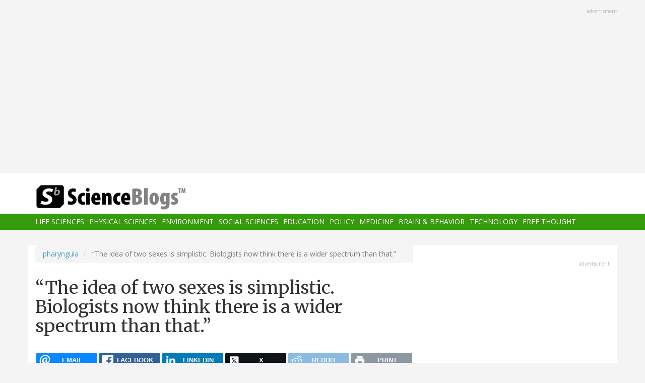

--- FILE ---
content_type: text/html; charset=UTF-8
request_url: https://scienceblogs.com/pharyngula/2015/02/18/the-idea-of-two-sexes-is-simplistic-biologists-now-think-there-is-a-wider-spectrum-than-that
body_size: 18963
content:
<!DOCTYPE html>
<html  lang="en" dir="ltr" prefix="content: http://purl.org/rss/1.0/modules/content/  dc: http://purl.org/dc/terms/  foaf: http://xmlns.com/foaf/0.1/  og: http://ogp.me/ns#  rdfs: http://www.w3.org/2000/01/rdf-schema#  schema: http://schema.org/  sioc: http://rdfs.org/sioc/ns#  sioct: http://rdfs.org/sioc/types#  skos: http://www.w3.org/2004/02/skos/core#  xsd: http://www.w3.org/2001/XMLSchema# ">
  <head>
    <meta charset="utf-8" />
<script async src="https://www.googletagmanager.com/gtag/js?id=UA-163469-3"></script>
<script>window.dataLayer = window.dataLayer || [];function gtag(){dataLayer.push(arguments)};gtag("js", new Date());gtag("set", "developer_id.dMDhkMT", true);gtag("config", "UA-163469-3", {"groups":"default","anonymize_ip":true,"page_placeholder":"PLACEHOLDER_page_path","allow_ad_personalization_signals":false});</script>
<meta name="description" content="That quote is from a good article in Nature on how sex is non-binary -- my only quibble would be with that &quot;now&quot;. You&#039;d have to define &quot;now&quot; as a window of time that encompasses the entirety of my training and work in developmental biology, and I&#039;m getting to be kind of an old guy. Differences in sex development (DSDs) are common knowledge, and rather routine -- and coincidentally, I&#039;m giving an exam on sex chromosome anomalies today." />
<link rel="canonical" href="https://scienceblogs.com/pharyngula/2015/02/18/the-idea-of-two-sexes-is-simplistic-biologists-now-think-there-is-a-wider-spectrum-than-that" />
<meta property="og:description" content="That quote is from a good article in Nature on how sex is non-binary -- my only quibble would be with that &quot;now&quot;. You&#039;d have to define &quot;now&quot; as a window of time that encompasses the entirety of my training and work in developmental biology, and I&#039;m getting to be kind of an old guy. Differences in sex development (DSDs) are common knowledge, and rather routine -- and coincidentally, I&#039;m giving an exam on sex chromosome anomalies today." />
<meta name="twitter:site" content="@ScienceBlogs" />
<meta name="twitter:description" content="That quote is from a good article in Nature on how sex is non-binary -- my only quibble would be with that &quot;now&quot;. You&#039;d have to define &quot;now&quot; as a window of time that encompasses the entirety of my training and work in developmental biology, and I&#039;m getting to be kind of an old guy. Differences in sex development (DSDs) are common knowledge, and rather routine -- and coincidentally, I&#039;m giving an exam on sex chromosome anomalies today." />
<meta name="twitter:creator" content="@ScienceBlogs" />
<meta name="Generator" content="Drupal 10 (https://www.drupal.org)" />
<meta name="MobileOptimized" content="width" />
<meta name="HandheldFriendly" content="true" />
<meta name="viewport" content="width=device-width, initial-scale=1.0" />
<link rel="icon" href="/files/favicon.ico" type="image/vnd.microsoft.icon" />

    <title>“The idea of two sexes is simplistic. Biologists now think there is a wider spectrum than that.” | ScienceBlogs</title>
    <link rel="stylesheet" media="all" href="/files/css/css_yWzKvf4yGF4fWKvS19zfRQ-aMLrGD8irRxFSLEVhl8w.css?delta=0&amp;language=en&amp;theme=sciblogs_bs&amp;include=eJwdxNENgCAMBcCF0I5kWmhITQHDA5XtTbyPi60rpT4v9p1PfkPvgJBVGwHRxFvGIaDsTdg3jOVWc8DC0ELC0HCbPqD_vbQ0XT-D6iEB" />
<link rel="stylesheet" media="all" href="//fonts.googleapis.com/css?family=Merriweather:400,700|Open+Sans:400,400i,700" />
<link rel="stylesheet" media="all" href="//netdna.bootstrapcdn.com/font-awesome/4.7.0/css/font-awesome.css" />
<link rel="stylesheet" media="all" href="/files/css/css_5ozCx6MDxJG6eo7IgcshNCKzsUNZM3aPQZQnk48Y5aY.css?delta=3&amp;language=en&amp;theme=sciblogs_bs&amp;include=eJwdxNENgCAMBcCF0I5kWmhITQHDA5XtTbyPi60rpT4v9p1PfkPvgJBVGwHRxFvGIaDsTdg3jOVWc8DC0ELC0HCbPqD_vbQ0XT-D6iEB" />

    
  </head>
  <body class="node-14038 path-node page-node-type-blog has-glyphicons">
    <a href="#main-content" class="visually-hidden focusable skip-link">
      Skip to main content
    </a>
    
      <div class="dialog-off-canvas-main-canvas" data-off-canvas-main-canvas>
    
      <div class="container">
      <div class="row" role="heading">
        


  <div class="region region-header">
    <section id="block-adsh" class="block block-block-content block-block-contentb68b799b-9bbd-4906-8b35-d80453f6f263 clearfix block-ads">
  <div class="ads-note">Advertisment</div>
    <script async src="//pagead2.googlesyndication.com/pagead/js/adsbygoogle.js"></script>
    <!-- SB Leaderboard Responsive -->
    <ins class="adsbygoogle"
         style="display:block"
         data-ad-client="ca-pub-5976931228913298"
         data-ad-slot="2767117744"
         data-ad-format="auto"></ins>
    <script>
    (adsbygoogle = window.adsbygoogle || []).push({});
    </script> 
</section>


  </div>

      </div>
    </div>
  
          <header class="navbar navbar-default container-fluid" id="navbar" role="banner">
              <div class="container">
            <div class="navbar-header">
        


  <div class="region region-navigation">
          <a class="logo navbar-btn col-sm-4" href="/" title="Home" rel="home">
      <img src="/themes/custom/sciblogs_bs/logo.svg" alt="Home" />
    </a>
      
  </div>

                          <button type="button" class="navbar-toggle" data-toggle="collapse" data-target="#navbar-collapse">
            <span class="sr-only">Toggle navigation</span>
            <span class="icon-bar"></span>
            <span class="icon-bar"></span>
            <span class="icon-bar"></span>
          </button>
              </div>
              </div>
            
                    <div id="navbar-collapse" class="navbar-collapse collapse">
          <div class="container">
            


  <div class="region region-navigation-collapsible">
    <nav role="navigation" aria-labelledby="block-sciblogs-bs-main-menu-menu" id="block-sciblogs-bs-main-menu">
            <h2 class="sr-only" id="block-sciblogs-bs-main-menu-menu">Main navigation</h2>

      
      <ul class="menu menu--main nav navbar-nav">
                      <li class="first">
                                        <a href="/channel/life-sciences" data-drupal-link-system-path="taxonomy/term/37591">Life Sciences</a>
              </li>
                      <li>
                                        <a href="/channel/physical-sciences" data-drupal-link-system-path="taxonomy/term/37592">Physical Sciences</a>
              </li>
                      <li>
                                        <a href="/channel/environment" data-drupal-link-system-path="taxonomy/term/37590">Environment</a>
              </li>
                      <li>
                                        <a href="/channel/social-sciences" data-drupal-link-system-path="taxonomy/term/37593">Social Sciences</a>
              </li>
                      <li>
                                        <a href="/channel/education" data-drupal-link-system-path="taxonomy/term/37594">Education</a>
              </li>
                      <li>
                                        <a href="/channel/policy" data-drupal-link-system-path="taxonomy/term/37595">Policy</a>
              </li>
                      <li>
                                        <a href="/channel/medicine" data-drupal-link-system-path="taxonomy/term/37596">Medicine</a>
              </li>
                      <li>
                                        <a href="/channel/brain-and-behavior" data-drupal-link-system-path="taxonomy/term/37597">Brain &amp; Behavior</a>
              </li>
                      <li>
                                        <a href="/channel/technology" data-drupal-link-system-path="taxonomy/term/37598">Technology</a>
              </li>
                      <li class="last">
                                        <a href="/channel/free-thought" data-drupal-link-system-path="taxonomy/term/37599">Free Thought</a>
              </li>
        </ul>
  

  </nav>

  </div>

          </div>
        </div>
            
    </header>
  



  <div role="main" class="main-container container js-quickedit-main-content">
    <div class="row">

                  <section class="col-md-8">

                
                                      



                          
                          <div class="row">
            
          </div>
        
                          <a id="main-content"></a>
          
  
    


  <div class="region region-content">
        <ol class="breadcrumb">
          <li >
                  <a href="/pharyngula">pharyngula</a>
              </li>
          <li  class="active">
                  “The idea of two sexes is simplistic. Biologists now think there is a wider spectrum than that.”
              </li>
      </ol>

<div data-drupal-messages-fallback class="hidden"></div>
    <h1 class="page-header">
<span>“The idea of two sexes is simplistic. Biologists now think there is a wider spectrum than that.”</span>
</h1>

<section id="block-ridiculouslyresponsivesocialsharebuttons" class="block block-rrssb block-rrssb-block clearfix">
  
    

      <div  class="rrssb rrssb-bs-default">
    <ul class="rrssb-buttons">
          <li class="rrssb-email">
        <a href="mailto:?subject=%E2%80%9CThe%20idea%20of%20two%20sexes%20is%20simplistic.%20Biologists%20now%20think%20there%20is%20a%20wider%20spectrum%20than%20that.%E2%80%9D&amp;body=https%3A%2F%2Fscienceblogs.com%2Fpharyngula%2F2015%2F02%2F18%2Fthe-idea-of-two-sexes-is-simplistic-biologists-now-think-there-is-a-wider-spectrum-than-that" >
          <span class="rrssb-icon"></span>
          <span class="rrssb-text">email</span>
        </a>
      </li>
          <li class="rrssb-facebook">
        <a href="https://www.facebook.com/sharer/sharer.php?u=https%3A%2F%2Fscienceblogs.com%2Fpharyngula%2F2015%2F02%2F18%2Fthe-idea-of-two-sexes-is-simplistic-biologists-now-think-there-is-a-wider-spectrum-than-that" class="popup">
          <span class="rrssb-icon"></span>
          <span class="rrssb-text">facebook</span>
        </a>
      </li>
          <li class="rrssb-linkedin">
        <a href="https://www.linkedin.com/shareArticle?mini=true&amp;url=https%3A%2F%2Fscienceblogs.com%2Fpharyngula%2F2015%2F02%2F18%2Fthe-idea-of-two-sexes-is-simplistic-biologists-now-think-there-is-a-wider-spectrum-than-that&amp;title=%E2%80%9CThe%20idea%20of%20two%20sexes%20is%20simplistic.%20Biologists%20now%20think%20there%20is%20a%20wider%20spectrum%20than%20that.%E2%80%9D" class="popup">
          <span class="rrssb-icon"></span>
          <span class="rrssb-text">linkedin</span>
        </a>
      </li>
          <li class="rrssb-X">
        <a href="https://x.com/intent/tweet?text=%E2%80%9CThe%20idea%20of%20two%20sexes%20is%20simplistic.%20Biologists%20now%20think%20there%20is%20a%20wider%20spectrum%20than%20that.%E2%80%9D&amp;url=https%3A%2F%2Fscienceblogs.com%2Fpharyngula%2F2015%2F02%2F18%2Fthe-idea-of-two-sexes-is-simplistic-biologists-now-think-there-is-a-wider-spectrum-than-that" class="popup">
          <span class="rrssb-icon"></span>
          <span class="rrssb-text">X</span>
        </a>
      </li>
          <li class="rrssb-reddit">
        <a href="https://www.reddit.com/submit?url=https%3A%2F%2Fscienceblogs.com%2Fpharyngula%2F2015%2F02%2F18%2Fthe-idea-of-two-sexes-is-simplistic-biologists-now-think-there-is-a-wider-spectrum-than-that&amp;title=%E2%80%9CThe%20idea%20of%20two%20sexes%20is%20simplistic.%20Biologists%20now%20think%20there%20is%20a%20wider%20spectrum%20than%20that.%E2%80%9D" class="popup">
          <span class="rrssb-icon"></span>
          <span class="rrssb-text">reddit</span>
        </a>
      </li>
          <li class="rrssb-print">
        <a href="javascript:window.print()" >
          <span class="rrssb-icon"></span>
          <span class="rrssb-text">print</span>
        </a>
      </li>
      </ul>
</div>

  </section>

  


<article data-history-node-id="14038" about="/pharyngula/2015/02/18/the-idea-of-two-sexes-is-simplistic-biologists-now-think-there-is-a-wider-spectrum-than-that" class="blog full clearfix">

      <div class="byline">
      <article typeof="schema:Person" about="/pharyngula">
  
            <div class="field field--name-user-picture field--type-image field--label-hidden field--item">  <a href="/pharyngula" hreflang="en"><img loading="lazy" src="/files/styles/thumbnail/public/pictures/4bd91ca8ef8e802b05117094ef7a3f33.png?itok=HqMUcCCE" width="100" height="100" alt="Profile picture for user pharyngula" typeof="foaf:Image" class="img-responsive" />

</a>
</div>
      </article>

      <div class="author m-bot-30">
        By 
<span><a title="View user profile." href="/pharyngula" lang="" about="/pharyngula" typeof="schema:Person" property="schema:name" datatype="">pharyngula</a></span>
 on February 18, 2015.        
      </div>
    </div>
  
  
    

  <div class="content">
    
            <div class="field field--name-body field--type-text-with-summary field--label-hidden field--item"><p class="lead">That quote is from a <a href="http://www.nature.com/news/sex-redefined-1.16943">good article in <i>Nature</i> on how sex is non-binary</a> -- my only quibble would be with that "now". You'd have to define "now" as a window of time that encompasses the entirety of my training and work in developmental biology, and I'm getting to be kind of an old guy. Differences in sex development (DSDs) are common knowledge, and rather routine -- and coincidentally, I'm giving an exam on sex chromosome anomalies today.</p>
<p>The article works through a lot of basic concepts: chimeric sex, genetic vs. cellular vs. organismal sex, and the development of sexual characters. I was so happy that they did not trigger one of my pet peeves, the claim that we all start out as female -- we don't, we start out sexually indifferent.</p>
<blockquote><p>That the two sexes are physically different is obvious, but at the start of life, it is not. Five weeks into development, a human embryo has the potential to form both male and female anatomy. Next to the developing kidneys, two bulges known as the gonadal ridges emerge alongside two pairs of ducts, one of which can form the uterus and Fallopian tubes, and the other the male internal genital plumbing: the epididymes, vas deferentia and seminal vesicles. At six weeks, the gonad switches on the developmental pathway to become an ovary or a testis. If a testis develops, it secretes testosterone, which supports the development of the male ducts. It also makes other hormones that force the presumptive uterus and Fallopian tubes to shrink away. If the gonad becomes an ovary, it makes oestrogen, and the lack of testosterone causes the male plumbing to wither. The sex hormones also dictate the development of the external genitalia, and they come into play once more at puberty, triggering the development of secondary sexual characteristics such as breasts or facial hair.</p>
</blockquote>
<p>That's exactly right.</p>
<p>The major point of the article is something a lot of people deny: that sex is complicated, there's more than two states of human existence, and most importantly, that <em>biology verifies the existence of a continuum of sexual differentiation. Drag this article out next time someone tries to argue that biology supports their simplistic version of a discrete sexual dichotomy.</em></p>
<blockquote><p>Yet if biologists continue to show that sex is a spectrum, then society and state will have to grapple with the consequences, and work out where and how to draw the line. Many transgender and intersex activists dream of a world where a person's sex or gender is irrelevant. Although some governments are moving in this direction, Greenberg is pessimistic about the prospects of realizing this dream — in the United States, at least. “I think to get rid of gender markers altogether or to allow a third, indeterminate marker, is going to be difficult.”
</p>
<p>
So if the law requires that a person is male or female, should that sex be assigned by anatomy, hormones, cells or chromosomes, and what should be done if they clash? “My feeling is that since there is not one biological parameter that takes over every other parameter, at the end of the day, gender identity seems to be the most reasonable parameter,” says Vilain. In other words, if you want to know whether someone is male or female, it may be best just to ask.</p>
</blockquote>
<p>I'll also add that it's not just biology that supports the idea that sex is a spectrum. It's also the case of psychology and sociology -- any science that has to address sex differences.</p>
</div>
      
  <div class="field field--name-field-blog-tags field--type-entity-reference field--label-inline">
    <div class="field--label">Tags</div>
          <div class="field--items">
              <div class="field--item"><a href="/tag/feminism" hreflang="en">feminism</a></div>
          <div class="field--item"><a href="/tag/science" hreflang="en">Science</a></div>
              </div>
      </div>

  <div class="field field--name-field-blog-categories field--type-entity-reference field--label-inline">
    <div class="field--label">Categories</div>
          <div class="field--items">
              <div class="field--item"><a href="/channel/social-sciences" hreflang="en">Social Sciences</a></div>
              </div>
      </div>
<ul class="links inline list-inline"><li class="comment-forbidden"></li></ul>
  </div>
  
  <div class="region region-content-bottom">
    


  <div class="region region-content-bottom">
    



  <div class="views-element-container block block-views block-views-blockelastic-blocks-block-1 clearfix" id="block-sciblogs-bs-views-block-elastic-blocks-block-1">
  
            <h3>More like this</h3>
        
      <div class="form-group"><div class="view view-elastic-blocks view-id-elastic_blocks view-display-id-block_1 js-view-dom-id-716ddf66f475d96bee8637c3ba8ca18b57441f4241940a4ee35b3b02818f5fa7">
  
    
      
  
          </div>
</div>

  </div>

  </div>

  </div>

  <div class="content comments">
    

<section>
  
  


<article data-comment-user-id="0" id="comment-829302" class="js-comment comment-wrapper clearfix">
    <mark class="hidden" data-comment-timestamp="1424267406"></mark>

  <div class="well">
          
      <strong></strong>
      
        
            <div class="field field--name-comment-body field--type-text-long field--label-hidden field--item"><p>Not only do I completely agree with this, but also I think it should be extended to many other aspects of biology. For example even in the classification of species we like a strict "what box are you in" type taxonomy, whereas in reality it exists more as a spectrum.</p>
<p>This should not be surprising given that complex biological systems are... well complex. And complexity often means that the results follow a distribution. Given a large enough sample size you will see evidence of this distribution; but where to draw the line? Better to admit that the line doesn't exist.</p>
</div>
      

<ul class="links inline list-inline"><li class="comment-forbidden"></li></ul>
  </div>
  
  <footer>
    
    <em>By <span lang="" typeof="schema:Person" property="schema:name" datatype="">Sapiensiate (not verified)</span> on 18 Feb 2015 <a href="https://scienceblogs.com/pharyngula/2015/02/18/the-idea-of-two-sexes-is-simplistic-biologists-now-think-there-is-a-wider-spectrum-than-that#comment-829302">#permalink</a></em>
    
    <article typeof="schema:Person" about="/user/0">
  
            <div class="field field--name-user-picture field--type-image field--label-hidden field--item">  <a href="/user/0" hreflang="und"><img loading="lazy" src="/files/styles/thumbnail/public/default_images/icon-user.png?itok=yQw_eG_q" width="100" height="100" alt="User Image" typeof="foaf:Image" class="img-responsive" />

</a>
</div>
      </article>


          </footer>


  
</article>




<article data-comment-user-id="0" id="comment-829303" class="js-comment comment-wrapper clearfix">
    <mark class="hidden" data-comment-timestamp="1424294212"></mark>

  <div class="well">
          
      <strong></strong>
      
        
            <div class="field field--name-comment-body field--type-text-long field--label-hidden field--item"><p>Here I think the parrot fish is instructive, it changes sex during its life from male to female to male. So what is "natural" depends on where you look.  As another example all be it not sex related directly consider the suprise when life was found around hot springs in the deep oceans (tube worms etc) that live of sulphur not sunlight. Biology is more varied than our minds are willing to admint. Let alone what might happen if the remnants of life were to be found on Mars.</p>
</div>
      

<ul class="links inline list-inline"><li class="comment-forbidden"></li></ul>
  </div>
  
  <footer>
    
    <em>By <span lang="" typeof="schema:Person" property="schema:name" datatype="">lyle (not verified)</span> on 18 Feb 2015 <a href="https://scienceblogs.com/pharyngula/2015/02/18/the-idea-of-two-sexes-is-simplistic-biologists-now-think-there-is-a-wider-spectrum-than-that#comment-829303">#permalink</a></em>
    
    <article typeof="schema:Person" about="/user/0">
  
            <div class="field field--name-user-picture field--type-image field--label-hidden field--item">  <a href="/user/0" hreflang="und"><img loading="lazy" src="/files/styles/thumbnail/public/default_images/icon-user.png?itok=yQw_eG_q" width="100" height="100" alt="User Image" typeof="foaf:Image" class="img-responsive" />

</a>
</div>
      </article>


          </footer>


  
</article>




<article data-comment-user-id="0" id="comment-829304" class="js-comment comment-wrapper clearfix">
    <mark class="hidden" data-comment-timestamp="1424303351"></mark>

  <div class="well">
          
      <strong></strong>
      
        
            <div class="field field--name-comment-body field--type-text-long field--label-hidden field--item"><p>Did you just call psychology ans sociology, "sciences"?<br>
lol!</p>
</div>
      

<ul class="links inline list-inline"><li class="comment-forbidden"></li></ul>
  </div>
  
  <footer>
    
    <em>By <span lang="" typeof="schema:Person" property="schema:name" datatype="">Craig Thomas (not verified)</span> on 18 Feb 2015 <a href="https://scienceblogs.com/pharyngula/2015/02/18/the-idea-of-two-sexes-is-simplistic-biologists-now-think-there-is-a-wider-spectrum-than-that#comment-829304">#permalink</a></em>
    
    <article typeof="schema:Person" about="/user/0">
  
            <div class="field field--name-user-picture field--type-image field--label-hidden field--item">  <a href="/user/0" hreflang="und"><img loading="lazy" src="/files/styles/thumbnail/public/default_images/icon-user.png?itok=yQw_eG_q" width="100" height="100" alt="User Image" typeof="foaf:Image" class="img-responsive" />

</a>
</div>
      </article>


          </footer>


  
</article>




<article data-comment-user-id="0" id="comment-829305" class="js-comment comment-wrapper clearfix">
    <mark class="hidden" data-comment-timestamp="1424303501"></mark>

  <div class="well">
          
      <strong></strong>
      
        
            <div class="field field--name-comment-body field--type-text-long field--label-hidden field--item"><p>Lyle, you seem to be having no problem describing the Parrot Fish's sex as it stands at any one moment in time, despite the fact it changes. Why do you think that is?</p>
<p>I think the function of sex is pretty clear to most of us who don't live in the post-modern world.</p>
</div>
      

<ul class="links inline list-inline"><li class="comment-forbidden"></li></ul>
  </div>
  
  <footer>
    
    <em>By <span lang="" typeof="schema:Person" property="schema:name" datatype="">Craig Thomas (not verified)</span> on 18 Feb 2015 <a href="https://scienceblogs.com/pharyngula/2015/02/18/the-idea-of-two-sexes-is-simplistic-biologists-now-think-there-is-a-wider-spectrum-than-that#comment-829305">#permalink</a></em>
    
    <article typeof="schema:Person" about="/user/0">
  
            <div class="field field--name-user-picture field--type-image field--label-hidden field--item">  <a href="/user/0" hreflang="und"><img loading="lazy" src="/files/styles/thumbnail/public/default_images/icon-user.png?itok=yQw_eG_q" width="100" height="100" alt="User Image" typeof="foaf:Image" class="img-responsive" />

</a>
</div>
      </article>


          </footer>


  
</article>




<article data-comment-user-id="0" id="comment-829306" class="js-comment comment-wrapper clearfix">
    <mark class="hidden" data-comment-timestamp="1424306853"></mark>

  <div class="well">
          
      <strong></strong>
      
        
            <div class="field field--name-comment-body field--type-text-long field--label-hidden field--item"><p>While you're up to speed on the issue PZ, many in the medical profession are not, trust me on that.</p>
<p>Especially psychiatrists, whose knowledge of endocrinology and genetics is often scanty, or worse, just plain wrong. God help the Intersex person who falls into the hands of "Christian Counselors", whose intentions may be good, but whose knowledge about the biology is literally from the Dark Ages or before.</p>
<p>The general public still believes that anomalies are "one in a billion", that they can safely be ignored. Men are XY, Women XX, that's all there is to it.</p>
<p>While this article is yet more ammunition to use, frankly, if there isn't enough already, one more round won't help, not when you're fighting tens of thousands of pastors and their flocks in the tens of millions. They know what they know, God said it, they believe it. And vote for legislation accordingly.</p>
<p>Progress is being made in education, and even if it wasn't, we'd still have to try. But there's now something of a backlash, with conservative legislators mandating that such dangerous knowledge no longer be taught, as it "goes against family values".</p>
</div>
      

<ul class="links inline list-inline"><li class="comment-forbidden"></li></ul>
  </div>
  
  <footer>
    
    <em>By <span lang="" typeof="schema:Person" property="schema:name" datatype="">Zoe Brain (not verified)</span> on 18 Feb 2015 <a href="https://scienceblogs.com/pharyngula/2015/02/18/the-idea-of-two-sexes-is-simplistic-biologists-now-think-there-is-a-wider-spectrum-than-that#comment-829306">#permalink</a></em>
    
    <article typeof="schema:Person" about="/user/0">
  
            <div class="field field--name-user-picture field--type-image field--label-hidden field--item">  <a href="/user/0" hreflang="und"><img loading="lazy" src="/files/styles/thumbnail/public/default_images/icon-user.png?itok=yQw_eG_q" width="100" height="100" alt="User Image" typeof="foaf:Image" class="img-responsive" />

</a>
</div>
      </article>


          </footer>


  
</article>




<article data-comment-user-id="0" id="comment-829307" class="js-comment comment-wrapper clearfix">
    <mark class="hidden" data-comment-timestamp="1424313307"></mark>

  <div class="well">
          
      <strong></strong>
      
        
            <div class="field field--name-comment-body field--type-text-long field--label-hidden field--item"><p>How did we evolve two sexes to begin with?</p>
</div>
      

<ul class="links inline list-inline"><li class="comment-forbidden"></li></ul>
  </div>
  
  <footer>
    
    <em>By <span lang="" typeof="schema:Person" property="schema:name" datatype="">See Noevo (not verified)</span> on 18 Feb 2015 <a href="https://scienceblogs.com/pharyngula/2015/02/18/the-idea-of-two-sexes-is-simplistic-biologists-now-think-there-is-a-wider-spectrum-than-that#comment-829307">#permalink</a></em>
    
    <article typeof="schema:Person" about="/user/0">
  
            <div class="field field--name-user-picture field--type-image field--label-hidden field--item">  <a href="/user/0" hreflang="und"><img loading="lazy" src="/files/styles/thumbnail/public/default_images/icon-user.png?itok=yQw_eG_q" width="100" height="100" alt="User Image" typeof="foaf:Image" class="img-responsive" />

</a>
</div>
      </article>


          </footer>


  
</article>




<article data-comment-user-id="0" id="comment-829308" class="js-comment comment-wrapper clearfix">
    <mark class="hidden" data-comment-timestamp="1424316521"></mark>

  <div class="well">
          
      <strong></strong>
      
        
            <div class="field field--name-comment-body field--type-text-long field--label-hidden field--item"><p>A link to the Wikipedia article on Parrotfish:<a href="http://en.wikipedia.org/wiki/Parrotfish">http://en.wikipedia.org/wiki/Parrotfish</a></p>
<p>It describes them as sequential hermaphrodites.<br>
What I learned about them was in the diving speciality Carribean Reef Ecology. (And the various books on the animals and plants of the reef)<br>
Yet another example of the complexity look at this wikipedia article on the various ways sex is determined in different classes of animals and plants x,y w,x and u,v being three common systems of chromosomes.<br>
Interestingly the article points out that the platypus has 10 sex chromosomes but does not use the sry gene of higher mammals.<br>
I think the article makes the point that nature has evolved several systems for determining the sex of an organism.</p>
</div>
      

<ul class="links inline list-inline"><li class="comment-forbidden"></li></ul>
  </div>
  
  <footer>
    
    <em>By <span lang="" typeof="schema:Person" property="schema:name" datatype="">Lyle (not verified)</span> on 18 Feb 2015 <a href="https://scienceblogs.com/pharyngula/2015/02/18/the-idea-of-two-sexes-is-simplistic-biologists-now-think-there-is-a-wider-spectrum-than-that#comment-829308">#permalink</a></em>
    
    <article typeof="schema:Person" about="/user/0">
  
            <div class="field field--name-user-picture field--type-image field--label-hidden field--item">  <a href="/user/0" hreflang="und"><img loading="lazy" src="/files/styles/thumbnail/public/default_images/icon-user.png?itok=yQw_eG_q" width="100" height="100" alt="User Image" typeof="foaf:Image" class="img-responsive" />

</a>
</div>
      </article>


          </footer>


  
</article>




<article data-comment-user-id="0" id="comment-829309" class="js-comment comment-wrapper clearfix">
    <mark class="hidden" data-comment-timestamp="1424316810"></mark>

  <div class="well">
          
      <strong></strong>
      
        
            <div class="field field--name-comment-body field--type-text-long field--label-hidden field--item"><p>Re #6<br>
It has long been known that xxy xyy and variations with more sex chromosomes exist in humans (generally not being advantageous to having descendents). Mental retardation is common in the less usual sex chromosomal states for example.<br>
Re #7<br>
It turns out some single celled animals will fuse and exchange genetic material, to get the benefit of different genes, which is likley where sex as part of reproduction came from originally.<br>
Let alone talk about reproduction in plants which I don't fully understand but flowering plants do have 2 different stages in their life cycle (as do lower plant)</p>
</div>
      

<ul class="links inline list-inline"><li class="comment-forbidden"></li></ul>
  </div>
  
  <footer>
    
    <em>By <span lang="" typeof="schema:Person" property="schema:name" datatype="">Lyle (not verified)</span> on 18 Feb 2015 <a href="https://scienceblogs.com/pharyngula/2015/02/18/the-idea-of-two-sexes-is-simplistic-biologists-now-think-there-is-a-wider-spectrum-than-that#comment-829309">#permalink</a></em>
    
    <article typeof="schema:Person" about="/user/0">
  
            <div class="field field--name-user-picture field--type-image field--label-hidden field--item">  <a href="/user/0" hreflang="und"><img loading="lazy" src="/files/styles/thumbnail/public/default_images/icon-user.png?itok=yQw_eG_q" width="100" height="100" alt="User Image" typeof="foaf:Image" class="img-responsive" />

</a>
</div>
      </article>


          </footer>


  
</article>




<article data-comment-user-id="0" id="comment-829310" class="js-comment comment-wrapper clearfix">
    <mark class="hidden" data-comment-timestamp="1424329696"></mark>

  <div class="well">
          
      <strong></strong>
      
        
            <div class="field field--name-comment-body field--type-text-long field--label-hidden field--item"><p>To Lyle #9:</p>
<p>"It turns out some single celled animals will fuse and exchange genetic material, to get the benefit of different genes, which is likley where sex as part of reproduction came from originally."</p>
<p>If the "goal" was genetic exchange and it was being accomplished absent gender and sex, then why (and how) did gender and sex evolve, and stick around for billions of years?</p>
</div>
      

<ul class="links inline list-inline"><li class="comment-forbidden"></li></ul>
  </div>
  
  <footer>
    
    <em>By <span lang="" typeof="schema:Person" property="schema:name" datatype="">See Noevo (not verified)</span> on 19 Feb 2015 <a href="https://scienceblogs.com/pharyngula/2015/02/18/the-idea-of-two-sexes-is-simplistic-biologists-now-think-there-is-a-wider-spectrum-than-that#comment-829310">#permalink</a></em>
    
    <article typeof="schema:Person" about="/user/0">
  
            <div class="field field--name-user-picture field--type-image field--label-hidden field--item">  <a href="/user/0" hreflang="und"><img loading="lazy" src="/files/styles/thumbnail/public/default_images/icon-user.png?itok=yQw_eG_q" width="100" height="100" alt="User Image" typeof="foaf:Image" class="img-responsive" />

</a>
</div>
      </article>


          </footer>


  
</article>




<article data-comment-user-id="0" id="comment-829311" class="js-comment comment-wrapper clearfix">
    <mark class="hidden" data-comment-timestamp="1424350332"></mark>

  <div class="well">
          
      <strong></strong>
      
        
            <div class="field field--name-comment-body field--type-text-long field--label-hidden field--item"><p>I think this whole thread is politically correct bullshit: it's like saying that there is no real distinction between fish and bird because there are some flying fish. Nobody would get that idea because even with some flying fish the concept is still very useful, natural and has high predictive power, most likely because it captures differences in the underlying biology that matter.</p>
<p>Regarding Sex:</p>
<p>1. Sex is extremely binary in its genetic base. XY is clearly different from XX, DNA being a discrete (almost binary) thing. Thus even most inter-sex persons are biologically clearly male or female (according to their chromosomes). And this matters, because it determines with whom they can (potentially) procreate. There is not much more important in our lives.</p>
<p>2. Chimera and chromosome disorders with intersex condition are very rare exceptions. Most of these people -btw- have much graver problems then sliding sex scales, e.g. dying before even sexual-maturity. These exceptions certainly do not reduce the viability of the concept of sex.</p>
<p>3. Of course there is a point were the typical development between sexes departs, sometimes more sometimes less. So what?  You still can't conceive children with your own (chromosomal) sex no matter how.</p>
<p>4. It's true that live most likely started out uni-sexual and many bacteria etc still are. Binary sexual differentiation developed because (so to speak) it allows the species to extract more information from the evolutionary environment, thus being more adoptable than without (because of genetic recombination). Furthermore sexual dimorphism enable specialization, thus better total work efficiency. So intersex people are most likely biologically less attractive than normal people, nothing to do with society.</p>
<p>5. There is either one sex or two sexes, not more. Why? Because the two sexes represent the two possible types of mating strategies: quantitative (male) vs qualitative (female), or spreading vs choosing/nurturing. There is simply is no third alternative.</p>
<p>Danny</p>
</div>
      

<ul class="links inline list-inline"><li class="comment-forbidden"></li></ul>
  </div>
  
  <footer>
    
    <em>By <span lang="" typeof="schema:Person" property="schema:name" datatype="">Lucid (not verified)</span> on 19 Feb 2015 <a href="https://scienceblogs.com/pharyngula/2015/02/18/the-idea-of-two-sexes-is-simplistic-biologists-now-think-there-is-a-wider-spectrum-than-that#comment-829311">#permalink</a></em>
    
    <article typeof="schema:Person" about="/user/0">
  
            <div class="field field--name-user-picture field--type-image field--label-hidden field--item">  <a href="/user/0" hreflang="und"><img loading="lazy" src="/files/styles/thumbnail/public/default_images/icon-user.png?itok=yQw_eG_q" width="100" height="100" alt="User Image" typeof="foaf:Image" class="img-responsive" />

</a>
</div>
      </article>


          </footer>


  
</article>




<article data-comment-user-id="0" id="comment-829312" class="js-comment comment-wrapper clearfix">
    <mark class="hidden" data-comment-timestamp="1424356646"></mark>

  <div class="well">
          
      <strong></strong>
      
        
            <div class="field field--name-comment-body field--type-text-long field--label-hidden field--item"><p>Lucid,</p>
<p>Point five is reactionary biotruth nonsense, adds nothing and degrades the entire discussion. I can't imagine why you included it.</p>
</div>
      

<ul class="links inline list-inline"><li class="comment-forbidden"></li></ul>
  </div>
  
  <footer>
    
    <em>By <span lang="" typeof="schema:Person" property="schema:name" datatype="">John (not verified)</span> on 19 Feb 2015 <a href="https://scienceblogs.com/pharyngula/2015/02/18/the-idea-of-two-sexes-is-simplistic-biologists-now-think-there-is-a-wider-spectrum-than-that#comment-829312">#permalink</a></em>
    
    <article typeof="schema:Person" about="/user/0">
  
            <div class="field field--name-user-picture field--type-image field--label-hidden field--item">  <a href="/user/0" hreflang="und"><img loading="lazy" src="/files/styles/thumbnail/public/default_images/icon-user.png?itok=yQw_eG_q" width="100" height="100" alt="User Image" typeof="foaf:Image" class="img-responsive" />

</a>
</div>
      </article>


          </footer>


  
</article>




<article data-comment-user-id="0" id="comment-829313" class="js-comment comment-wrapper clearfix">
    <mark class="hidden" data-comment-timestamp="1424364918"></mark>

  <div class="well">
          
      <strong></strong>
      
        
            <div class="field field--name-comment-body field--type-text-long field--label-hidden field--item"><p>Why do sexes exist? </p>
<p>Probabilities and mutation.  Sexes allow organisms to flush fatal mutations out of the gene pool.  Sexual reproduction allows organisms to faithfully pass on much larger amounts of genetic information to the next generation.  Those organisms can grow with more complex genetic instructions than non-sexual ones.</p>
<p>Here's how it works (simplified):<br>
Over time, each bit of genetic information (the nucleobases GATC) may get mutated into something fatal , call it a mutation rate m.  The more genetic information  (n) there is, the more likely a fatal mutation occurs: p = 1 - (1- m)^n.</p>
<p>Suppose two sexual organisms reproduce, where each has developed a single fatal mutation.  Because they are sexual, they will pass on the broken gene to 1/2 of their offspring.</p>
<p>So, 1/4 of their offspring will have no fatal mutations, 1/2 will have 1, and 1/4 will have 2 fatal mutations. </p>
<p>Sexual reproduction allows more elaborate genetically coded organisms to reproduce without dying out to mutations.  That's why it exists.</p>
</div>
      

<ul class="links inline list-inline"><li class="comment-forbidden"></li></ul>
  </div>
  
  <footer>
    
    <em>By <span lang="" typeof="schema:Person" property="schema:name" datatype="">Daulnay (not verified)</span> on 19 Feb 2015 <a href="https://scienceblogs.com/pharyngula/2015/02/18/the-idea-of-two-sexes-is-simplistic-biologists-now-think-there-is-a-wider-spectrum-than-that#comment-829313">#permalink</a></em>
    
    <article typeof="schema:Person" about="/user/0">
  
            <div class="field field--name-user-picture field--type-image field--label-hidden field--item">  <a href="/user/0" hreflang="und"><img loading="lazy" src="/files/styles/thumbnail/public/default_images/icon-user.png?itok=yQw_eG_q" width="100" height="100" alt="User Image" typeof="foaf:Image" class="img-responsive" />

</a>
</div>
      </article>


          </footer>


  
</article>




<article data-comment-user-id="0" id="comment-829314" class="js-comment comment-wrapper clearfix">
    <mark class="hidden" data-comment-timestamp="1424367116"></mark>

  <div class="well">
          
      <strong></strong>
      
        
            <div class="field field--name-comment-body field--type-text-long field--label-hidden field--item"><p>John,</p>
<p>I agree that point 5 is the least defensible one and probably more in the domain of philosophy.</p>
<p>But imho it's a very interesting theory for explaining why there are only two sexes and the only one really convincing. </p>
<p>All sexual species show that quantitative/qualitative distinction in their mating strategies and it's also hardly avoidable because the sex which gets pregnant has vastly higher costs and risks and thus needs to be much more careful. In humans pregnancy can easily be deadly without a supporting male and without advanced medicine (and effective safe medicine is a very recent invention in evolutionary terms so it couldn't shape our behavior much yet).</p>
<p>If you agree that this difference exists, what other third mating strategy could there be besides  quality and quantity?<br>
It can't be a mixture for game theoretic / competition-related reasons.</p>
<p>There are dozens other thinkable reasons why no third sex develops, e.g. because it would be even more trouble to get 3 persons in bed together than two. Conception difficulty probably rises exponentially with the number of sexes ( O(n!) ), but it's still only a 'gradualistic' argument, the cost might be worth the gain in some evolutionary situations. Still.. there is no known species with 3 sexes.</p>
</div>
      

<ul class="links inline list-inline"><li class="comment-forbidden"></li></ul>
  </div>
  
  <footer>
    
    <em>By <span lang="" typeof="schema:Person" property="schema:name" datatype="">Lucid (not verified)</span> on 19 Feb 2015 <a href="https://scienceblogs.com/pharyngula/2015/02/18/the-idea-of-two-sexes-is-simplistic-biologists-now-think-there-is-a-wider-spectrum-than-that#comment-829314">#permalink</a></em>
    
    <article typeof="schema:Person" about="/user/0">
  
            <div class="field field--name-user-picture field--type-image field--label-hidden field--item">  <a href="/user/0" hreflang="und"><img loading="lazy" src="/files/styles/thumbnail/public/default_images/icon-user.png?itok=yQw_eG_q" width="100" height="100" alt="User Image" typeof="foaf:Image" class="img-responsive" />

</a>
</div>
      </article>


          </footer>


  
</article>




<article data-comment-user-id="0" id="comment-829315" class="js-comment comment-wrapper clearfix">
    <mark class="hidden" data-comment-timestamp="1424368281"></mark>

  <div class="well">
          
      <strong></strong>
      
        
            <div class="field field--name-comment-body field--type-text-long field--label-hidden field--item"><p>Oh, and the social thing:</p>
<p>1. our modern world has changed almost nothing with regards to basic mating strategies. Before industrial cloning there is not a chance this changes because the biological incentives are just to strong.</p>
<p>2. Also, changing it forcefully is like putting wild animals in small cages. Its not natural and thus incompatible with the human condition. In human history societies who tried it killed themselves.<br>
Actually since the dawn of feminism movement psychologist measure progressively lower happiness in women who live in nontraditional partnerships. In our christian past women used to be the happier sex, now it's men.<br>
And the differences got even bigger when females entered the workforce en masse. The trend continues. And europe - even more socialist and 'modern' than the US - will cease to exists due to unborn children in the near future.</p>
</div>
      

<ul class="links inline list-inline"><li class="comment-forbidden"></li></ul>
  </div>
  
  <footer>
    
    <em>By <span lang="" typeof="schema:Person" property="schema:name" datatype="">Lucid (not verified)</span> on 19 Feb 2015 <a href="https://scienceblogs.com/pharyngula/2015/02/18/the-idea-of-two-sexes-is-simplistic-biologists-now-think-there-is-a-wider-spectrum-than-that#comment-829315">#permalink</a></em>
    
    <article typeof="schema:Person" about="/user/0">
  
            <div class="field field--name-user-picture field--type-image field--label-hidden field--item">  <a href="/user/0" hreflang="und"><img loading="lazy" src="/files/styles/thumbnail/public/default_images/icon-user.png?itok=yQw_eG_q" width="100" height="100" alt="User Image" typeof="foaf:Image" class="img-responsive" />

</a>
</div>
      </article>


          </footer>


  
</article>




<article data-comment-user-id="0" id="comment-829316" class="js-comment comment-wrapper clearfix">
    <mark class="hidden" data-comment-timestamp="1424380382"></mark>

  <div class="well">
          
      <strong></strong>
      
        
            <div class="field field--name-comment-body field--type-text-long field--label-hidden field--item"><p>To Lucid #11:</p>
<p>“Binary sexual differentiation developed because (so to speak) it allows the species to extract more information from the evolutionary environment…”</p>
<p>In other words, sex and gender accidentally/randomly appeared, along with the attraction between the two, were found advantageous, and so carried on.</p>
<p>But HOW did the sex and gender evolve?</p>
<p>“There is either one sex or two sexes, not more. Why? Because the two sexes represent the two possible types of mating strategies: quantitative (male) vs qualitative (female), or spreading vs choosing/nurturing. There is simply is no third alternative.”</p>
<p>Why not three or more genders, allowing three or more times the extraction of more information from the evolutionary environment, thus becoming more adaptable?</p>
</div>
      

<ul class="links inline list-inline"><li class="comment-forbidden"></li></ul>
  </div>
  
  <footer>
    
    <em>By <span lang="" typeof="schema:Person" property="schema:name" datatype="">See Noevo (not verified)</span> on 19 Feb 2015 <a href="https://scienceblogs.com/pharyngula/2015/02/18/the-idea-of-two-sexes-is-simplistic-biologists-now-think-there-is-a-wider-spectrum-than-that#comment-829316">#permalink</a></em>
    
    <article typeof="schema:Person" about="/user/0">
  
            <div class="field field--name-user-picture field--type-image field--label-hidden field--item">  <a href="/user/0" hreflang="und"><img loading="lazy" src="/files/styles/thumbnail/public/default_images/icon-user.png?itok=yQw_eG_q" width="100" height="100" alt="User Image" typeof="foaf:Image" class="img-responsive" />

</a>
</div>
      </article>


          </footer>


  
</article>




<article data-comment-user-id="0" id="comment-829317" class="js-comment comment-wrapper clearfix">
    <mark class="hidden" data-comment-timestamp="1424381551"></mark>

  <div class="well">
          
      <strong></strong>
      
        
            <div class="field field--name-comment-body field--type-text-long field--label-hidden field--item"><p>To Daulnay #13:</p>
<p>With all the fatal mutations being passed on (and, I’ve read, accumulating over generations), it’s a wonder anything is alive after billions of years of this.</p>
</div>
      

<ul class="links inline list-inline"><li class="comment-forbidden"></li></ul>
  </div>
  
  <footer>
    
    <em>By <span lang="" typeof="schema:Person" property="schema:name" datatype="">See Noevo (not verified)</span> on 19 Feb 2015 <a href="https://scienceblogs.com/pharyngula/2015/02/18/the-idea-of-two-sexes-is-simplistic-biologists-now-think-there-is-a-wider-spectrum-than-that#comment-829317">#permalink</a></em>
    
    <article typeof="schema:Person" about="/user/0">
  
            <div class="field field--name-user-picture field--type-image field--label-hidden field--item">  <a href="/user/0" hreflang="und"><img loading="lazy" src="/files/styles/thumbnail/public/default_images/icon-user.png?itok=yQw_eG_q" width="100" height="100" alt="User Image" typeof="foaf:Image" class="img-responsive" />

</a>
</div>
      </article>


          </footer>


  
</article>




<article data-comment-user-id="0" id="comment-829318" class="js-comment comment-wrapper clearfix">
    <mark class="hidden" data-comment-timestamp="1424382012"></mark>

  <div class="well">
          
      <strong></strong>
      
        
            <div class="field field--name-comment-body field--type-text-long field--label-hidden field--item"><p>To Lucid #14:</p>
<p>“There are dozens other thinkable reasons why no third sex develops, e.g. because it would be even more trouble to get 3 persons in bed together than two.”</p>
<p>But it was noted earlier, I think, that single-celled, asexual organisms can fuse and exchange genetic material. No need to get even two in bed, because you have do-it-yourself “sex.” One “gender” sounds a lot less problematic, evolutionarily-speaking. Why would evolution make problems for itself, “problems” that haven’t gone away for billions of years?</p>
</div>
      

<ul class="links inline list-inline"><li class="comment-forbidden"></li></ul>
  </div>
  
  <footer>
    
    <em>By <span lang="" typeof="schema:Person" property="schema:name" datatype="">See Noevo (not verified)</span> on 19 Feb 2015 <a href="https://scienceblogs.com/pharyngula/2015/02/18/the-idea-of-two-sexes-is-simplistic-biologists-now-think-there-is-a-wider-spectrum-than-that#comment-829318">#permalink</a></em>
    
    <article typeof="schema:Person" about="/user/0">
  
            <div class="field field--name-user-picture field--type-image field--label-hidden field--item">  <a href="/user/0" hreflang="und"><img loading="lazy" src="/files/styles/thumbnail/public/default_images/icon-user.png?itok=yQw_eG_q" width="100" height="100" alt="User Image" typeof="foaf:Image" class="img-responsive" />

</a>
</div>
      </article>


          </footer>


  
</article>




<article data-comment-user-id="0" id="comment-829319" class="js-comment comment-wrapper clearfix">
    <mark class="hidden" data-comment-timestamp="1424389594"></mark>

  <div class="well">
          
      <strong></strong>
      
        
            <div class="field field--name-comment-body field--type-text-long field--label-hidden field--item"><p>"But it was noted earlier, I think, that single-celled, asexual organisms can fuse and exchange genetic material."</p>
<p>Yes, the world of unicellular live seems rather strange from our view. But as far as I know most replication of bacteria and archea is sex-less and solitary. The cell just divides itself into two cells and both contain the same genome except for some mutation. Fidelity of replication is rather low, so there are many errors (=mutations); and this may indeed be a neccessary consequence of not having sex (i.e. recombination), because they still need a way to adapt to a changing environment.  Most mutations are harmful but for an unicellular species as a whole they are essential to survive, because the few cells with good mutations are better adapted to the changed environment and so their offspring form the majority of the population a few generations later. Without mutations the whole species wouldn't survive against the also steadily adapting immune system of their hosts or newly used antibiotics.<br>
Sex, i.e. recombination = mixing of the genome of two individuals, on the other hand is usually not that harmful, It creates more viable variation per harmful error so to speak. So humans can evolve mostly by mixing their genes (and these are already working gene variants, at least they got each partners into puberty). Mixing functional variants seems to be better than making random changes. Still, recombination is quite like cut and paste and if the cut happens during a critical part also damage occurs (but of course also the potential of adaption). But due to having two parents humans have two copies of each gene and if one is damaged often the second copy is enough to survive.<br>
A cell has only one parent and one copy per gene, so there is neither mixing nor a backup copy. However there are indeed some other ways of gene exchange for unicellulars. There are viruses that pray on bacteria to inject their own genome into them (using a kind of penis even). If successfull the victim will produce new viruses instead of its own offspring. If the cell has defenses against the virus it might survive and even gain a few new resistance genes from the virus. Also some bacteria exchange genes using plasmids, small packets of RNA, which might carry resistance genes. Of course this has dangers, the RNA could be harmful. Actually the function of cells hulls (and thus the design of the cell) is probably to keep foreign RNA out and their own in. Also RNA might not get integrated into their genome, so the next generation does not participate. I guess these ways of so called 'vertical gene transmission' have a much smaller effect than recombination has in e.g. humans. Even if it is as effective, this would not be feasible for multicellular live like we are, because it would only affect single cells and out immune system would usually kill the changed cells. Every single cell in our bodies sharing the same genome enables the cooperation between them. The only way to change all of them is during conception, when there is only a single cell. </p>
<p>Also note that bacteria etc don't have sexes; concerning vertical gene transmission they are rather like equals in a peer2peer network. So this does not help in finding a third gender.<br>
 Getting these plasmids into each other might well be more difficult than getting a girl into bed. </p>
<p>Comparing our live with unicellular live might produce some interesting ideas, but in the end we are not cells but mega-colonies of cells and so reproduction is a wholly different problem for us and of a much larger scale. </p>
<p>Sex evolved by chance in the same sense as the whole evolution is a product of chance. That said, there are some good theories how splitting into sexes in a series of small steps, each beneficial, is possible for cells. It most likely starts with very small sex differences,that get larger with time as long as there is some benefit in stronger specialization. This explains the different roles in society and child rearing of men and women; they are optimized for different parts. And thats obviously much more efficient than if each partner would have the same talents. Imagine a pregnant women having to take part in hunting mammoths, etc.</p>
<p>On the other hand there is a maximum possible distance between both sexes, because they still need to have largely compatible genomes to successfully breed. Together these boundaries define what kinds of successful relationships are possible between current men and women. Violation of such boundaries by politicians, state actors and anti-natural education will be harmful to either one or both sexes, at least until evolution evolves us some new adaptions. Unfortunately human adaptions evolve in timescales of thousands to millions of years.</p>
</div>
      

<ul class="links inline list-inline"><li class="comment-forbidden"></li></ul>
  </div>
  
  <footer>
    
    <em>By <span lang="" typeof="schema:Person" property="schema:name" datatype="">Lucid (not verified)</span> on 19 Feb 2015 <a href="https://scienceblogs.com/pharyngula/2015/02/18/the-idea-of-two-sexes-is-simplistic-biologists-now-think-there-is-a-wider-spectrum-than-that#comment-829319">#permalink</a></em>
    
    <article typeof="schema:Person" about="/user/0">
  
            <div class="field field--name-user-picture field--type-image field--label-hidden field--item">  <a href="/user/0" hreflang="und"><img loading="lazy" src="/files/styles/thumbnail/public/default_images/icon-user.png?itok=yQw_eG_q" width="100" height="100" alt="User Image" typeof="foaf:Image" class="img-responsive" />

</a>
</div>
      </article>


          </footer>


  
</article>




<article data-comment-user-id="0" id="comment-829320" class="js-comment comment-wrapper clearfix">
    <mark class="hidden" data-comment-timestamp="1424391477"></mark>

  <div class="well">
          
      <strong></strong>
      
        
            <div class="field field--name-comment-body field--type-text-long field--label-hidden field--item"><p>I don't quite agree: harmful mutations can only accumulate to a certain degree, because their carriers would either die early or otherwise be unable to procreate. </p>
<p>If it doesn't affect the number of offsprings the mutations are - by definition - not harmful. Evolutionary fitness is the expected total number of offspring. If it does affect this number negatively the mutations end up in a evolutionary dead end sooner or later. </p>
<p>Consider innovations like social security: many fear fitness reductions because the state prevents natural selection from happening. But this is not really true. Fitness in the above sense is not harmed at all. However the state intervention modifies the evolutionary environment in the sense that today other abilities are necessary for procreation than in the past. Being stupid or lazy may be fitness enhancing trait now. These new virtues might seem foreign to us because we are used to something else; but evolution will gladly optimize everything that increases the number of children - as long as the environment sustains.</p>
</div>
      

<ul class="links inline list-inline"><li class="comment-forbidden"></li></ul>
  </div>
  
  <footer>
    
    <em>By <span lang="" typeof="schema:Person" property="schema:name" datatype="">Lucid (not verified)</span> on 19 Feb 2015 <a href="https://scienceblogs.com/pharyngula/2015/02/18/the-idea-of-two-sexes-is-simplistic-biologists-now-think-there-is-a-wider-spectrum-than-that#comment-829320">#permalink</a></em>
    
    <article typeof="schema:Person" about="/user/0">
  
            <div class="field field--name-user-picture field--type-image field--label-hidden field--item">  <a href="/user/0" hreflang="und"><img loading="lazy" src="/files/styles/thumbnail/public/default_images/icon-user.png?itok=yQw_eG_q" width="100" height="100" alt="User Image" typeof="foaf:Image" class="img-responsive" />

</a>
</div>
      </article>


          </footer>


  
</article>




<article data-comment-user-id="0" id="comment-829321" class="js-comment comment-wrapper clearfix">
    <mark class="hidden" data-comment-timestamp="1424393844"></mark>

  <div class="well">
          
      <strong></strong>
      
        
            <div class="field field--name-comment-body field--type-text-long field--label-hidden field--item"><p>To Lucid  #20:</p>
<p>If you’re in anyway implying that Social Security was a harmful mutation to begin with, I think I would agree.</p>
</div>
      

<ul class="links inline list-inline"><li class="comment-forbidden"></li></ul>
  </div>
  
  <footer>
    
    <em>By <span lang="" typeof="schema:Person" property="schema:name" datatype="">See Noevo (not verified)</span> on 19 Feb 2015 <a href="https://scienceblogs.com/pharyngula/2015/02/18/the-idea-of-two-sexes-is-simplistic-biologists-now-think-there-is-a-wider-spectrum-than-that#comment-829321">#permalink</a></em>
    
    <article typeof="schema:Person" about="/user/0">
  
            <div class="field field--name-user-picture field--type-image field--label-hidden field--item">  <a href="/user/0" hreflang="und"><img loading="lazy" src="/files/styles/thumbnail/public/default_images/icon-user.png?itok=yQw_eG_q" width="100" height="100" alt="User Image" typeof="foaf:Image" class="img-responsive" />

</a>
</div>
      </article>


          </footer>


  
</article>




<article data-comment-user-id="0" id="comment-829322" class="js-comment comment-wrapper clearfix">
    <mark class="hidden" data-comment-timestamp="1424461321"></mark>

  <div class="well">
          
      <strong></strong>
      
        
            <div class="field field--name-comment-body field--type-text-long field--label-hidden field--item"><p>To #15, 20.<br>
 You're associating Social Security with promoting laziness or stupidity? .. and women's subservience with happiness?<br>
What a delightful character you are.<br>
 Oh, wait, you mentioned 'christian'.  That explains it.</p>
</div>
      

<ul class="links inline list-inline"><li class="comment-forbidden"></li></ul>
  </div>
  
  <footer>
    
    <em>By <span lang="" typeof="schema:Person" property="schema:name" datatype="">geronimo (not verified)</span> on 20 Feb 2015 <a href="https://scienceblogs.com/pharyngula/2015/02/18/the-idea-of-two-sexes-is-simplistic-biologists-now-think-there-is-a-wider-spectrum-than-that#comment-829322">#permalink</a></em>
    
    <article typeof="schema:Person" about="/user/0">
  
            <div class="field field--name-user-picture field--type-image field--label-hidden field--item">  <a href="/user/0" hreflang="und"><img loading="lazy" src="/files/styles/thumbnail/public/default_images/icon-user.png?itok=yQw_eG_q" width="100" height="100" alt="User Image" typeof="foaf:Image" class="img-responsive" />

</a>
</div>
      </article>


          </footer>


  
</article>




<article data-comment-user-id="0" id="comment-829323" class="js-comment comment-wrapper clearfix">
    <mark class="hidden" data-comment-timestamp="1424965235"></mark>

  <div class="well">
          
      <strong></strong>
      
        
            <div class="field field--name-comment-body field--type-text-long field--label-hidden field--item"><p>I was completely blown away when I found out about ring species. Herring gulls and less black backed gulls in the UK are two ends of a polar circumverence ring species. Awesome</p>
</div>
      

<ul class="links inline list-inline"><li class="comment-forbidden"></li></ul>
  </div>
  
  <footer>
    
    <em>By <span lang="" typeof="schema:Person" property="schema:name" datatype="">tlsmith (not verified)</span> on 26 Feb 2015 <a href="https://scienceblogs.com/pharyngula/2015/02/18/the-idea-of-two-sexes-is-simplistic-biologists-now-think-there-is-a-wider-spectrum-than-that#comment-829323">#permalink</a></em>
    
    <article typeof="schema:Person" about="/user/0">
  
            <div class="field field--name-user-picture field--type-image field--label-hidden field--item">  <a href="/user/0" hreflang="und"><img loading="lazy" src="/files/styles/thumbnail/public/default_images/icon-user.png?itok=yQw_eG_q" width="100" height="100" alt="User Image" typeof="foaf:Image" class="img-responsive" />

</a>
</div>
      </article>


          </footer>


  
</article>




<article data-comment-user-id="0" id="comment-829324" class="js-comment comment-wrapper clearfix">
    <mark class="hidden" data-comment-timestamp="1425021435"></mark>

  <div class="well">
          
      <strong></strong>
      
        
            <div class="field field--name-comment-body field--type-text-long field--label-hidden field--item"><p>&gt;&gt; Drag this article out next time someone tries to argue that biology supports their simplistic version of a discrete sexual dichotomy.</p>
<p>Sure. The problem is that the kind of people with limited capacity for complex ideas are the kind of people who reject science. You got a Bible verse we could whip out for them? ;-)</p>
</div>
      

<ul class="links inline list-inline"><li class="comment-forbidden"></li></ul>
  </div>
  
  <footer>
    
    <em>By <span lang="" typeof="schema:Person" property="schema:name" datatype="">C (not verified)</span> on 27 Feb 2015 <a href="https://scienceblogs.com/pharyngula/2015/02/18/the-idea-of-two-sexes-is-simplistic-biologists-now-think-there-is-a-wider-spectrum-than-that#comment-829324">#permalink</a></em>
    
    <article typeof="schema:Person" about="/user/0">
  
            <div class="field field--name-user-picture field--type-image field--label-hidden field--item">  <a href="/user/0" hreflang="und"><img loading="lazy" src="/files/styles/thumbnail/public/default_images/icon-user.png?itok=yQw_eG_q" width="100" height="100" alt="User Image" typeof="foaf:Image" class="img-responsive" />

</a>
</div>
      </article>


          </footer>


  
</article>



  
</section>

    
    
  </div>
  
</article>

  </div>

                
                        
      </section>
        
            
                              <aside class="col-sm-12 col-md-4" role="complementary">
            


  <div class="region region-sidebar-second">
    <section id="block-adss" class="block block-block-content block-block-content95779ed9-5acb-492b-bb1d-e520ee821ff4 clearfix block-ads">
  <div class="ads-note">Advertisment</div>
    <script async src="//pagead2.googlesyndication.com/pagead/js/adsbygoogle.js"></script>
    <!-- SB Leaderboard Responsive -->
    <ins class="adsbygoogle"
         style="display:block"
         data-ad-client="ca-pub-5976931228913298"
         data-ad-slot="2767117744"
         data-ad-format="auto"></ins>
    <script>
    (adsbygoogle = window.adsbygoogle || []).push({});
    </script>
</section>

<section id="block-donatesmall" class="block block-block-content block-block-content8cd9c878-a7e9-47e1-adad-7406d201e61e clearfix">
  
      <h3 class="block-title">Donate</h3>
    

      
            <div class="field field--name-body field--type-text-with-summary field--label-hidden field--item"><p>ScienceBlogs is where scientists communicate directly with the public. We are part of Science 2.0,&nbsp;a science education nonprofit operating under Section 501(c)(3) of the Internal Revenue Code. Please make a tax-deductible donation if you value independent science communication, collaboration, participation, and open access.</p>
<p></p><center>
<form action="https://www.paypal.com/cgi-bin/webscr" method="post" target="_top">
<input name="cmd" type="hidden" value="_s-xclick">
<input name="hosted_button_id" type="hidden" value="2JQKSYYR3J7WY">
<input alt="Donate with PayPal button" border="0" name="submit" src="https://www.paypalobjects.com/en_US/i/btn/btn_donateCC_LG.gif" title="PayPal - The safer, easier way to pay online!" type="image"> <img alt border="0" data-entity-type data-entity-uuid height="1" src="https://www.paypal.com/en_US/i/scr/pixel.gif" width="1" loading="lazy"></form>
<p></p></center>
<p>You can also shop using Amazon Smile and though you pay nothing more we get a tiny something.</p>
<p></p><center><a href="https://smile.amazon.com/ch/82-4959054" target="_blank"><img alt data-entity-type data-entity-uuid src="https://scienceblogs.com/wp-content/blogs.dir/15/files/2018/09/amazonsmilegraphic.jpg" width="100"></a>
<p></p><center>&nbsp;</center><br>
</center>
</div>
      
  </section>





  <div class="views-element-container block block-views block-views-blockaggregator-blocks-block-1 clearfix" id="block-views-block-aggregator-blocks-block-1">
  
            <h3>Science 2.0</h3>
        
      <div class="form-group"><div class="view view-aggregator-blocks view-id-aggregator_blocks view-display-id-block_1 js-view-dom-id-a40616c807293da802ac9d10f3d5690d2886a8f682889f4a9421899167bc435e">
  
    
      
      <div class="view-content">
      <div class="item-list">
  
  <ul>

          <li><div class="views-field views-field-title"><span class="field-content"><a href="https://www.science20.com/tommaso_dorigo/rip_hans_jensen-257685">RIP - Hans Jensen</a></span></div></li>
          <li><div class="views-field views-field-title"><span class="field-content"><a href="https://www.science20.com/tommaso_dorigo/2026_plans-257684">2026 Plans</a></span></div></li>
          <li><div class="views-field views-field-title"><span class="field-content"><a href="https://www.science20.com/news_staff/environmental_activists_hate_crispr_and_theyre_dooming_people_with_hiv-257683">Environmental Activists Hate CRISPR - And They&#039;re Dooming People With HIV</a></span></div></li>
          <li><div class="views-field views-field-title"><span class="field-content"><a href="https://www.science20.com/news_staff/prehistoric_peter_pan_syndrome-257682">Prehistoric Peter Pan Syndrome</a></span></div></li>
    
  </ul>

</div>

    </div>
  
          </div>
</div>

  </div>




  <div class="views-element-container block block-views block-views-blockaggregator-blocks-block-3 clearfix" id="block-views-block-aggregator-blocks-block-3">
  
            <h3>Science Codex</h3>
        
      <div class="form-group"><div class="view view-aggregator-blocks view-id-aggregator_blocks view-display-id-block_3 js-view-dom-id-31ff3d0482c613f43987c00b881c7f222131d7cf9ffa749023e826b615f8d124">
  
    
      
  
          </div>
</div>

  </div>




  <div class="views-element-container block block-views block-views-blockusers-posts-recent-side clearfix" id="block-views-block-users-posts-recent-side">
  
            <h3>More by this author</h3>
        
      <div class="form-group"><div class="view view-users-posts view-id-users_posts view-display-id-recent_side js-view-dom-id-8342210a6244a3a5f1cb95b64706f1f4fd9f96592faf926a60f7e6a46533da3f">
  
    
      
      <div class="view-content">
          <div class="views-row"><div class="views-field views-field-title"><h5 class="field-content"><a href="/pharyngula/2017/09/22/friday-cephalopod-i-succumb-to-peer-pressure-and-will-mention-octopolis" hreflang="und">Friday Cephalopod: I succumb to peer pressure and will mention Octopolis</a></h5></div><div class="views-field views-field-created"><span class="field-content"><time datetime="2017-09-22T14:10:22-04:00">September 22, 2017</time>
</span></div><div class="views-field views-field-body"><div class="field-content">Wow. Every person on the planet saw one version or another of this "Octopolis" story and had to send it to me. It was the subject of a Friday Cephalopod a year ago, you know.
Apparently, this is the second octopus city discovered, which is interesting -- they're exhibiting more complex social…</div></div></div>
    <div class="views-row"><div class="views-field views-field-title"><h5 class="field-content"><a href="/pharyngula/2017/09/15/friday-cephalopod-we-all-float-down-here" hreflang="und">Friday Cephalopod: we all float down here</a></h5></div><div class="views-field views-field-created"><span class="field-content"><time datetime="2017-09-15T15:12:20-04:00">September 15, 2017</time>
</span></div><div class="views-field views-field-body"><div class="field-content">Pale, drifting quietly, long grasping arms, cold and anoxic…we all float down here.



Yes, I'm going to go see It this evening. It won't be half as creepy as the reality of the dark deep, though.</div></div></div>
    <div class="views-row"><div class="views-field views-field-title"><h5 class="field-content"><a href="/pharyngula/2017/09/08/friday-cephalopod-reflecting-my-current-mood" hreflang="und">Friday Cephalopod: Reflecting my current mood</a></h5></div><div class="views-field views-field-created"><span class="field-content"><time datetime="2017-09-08T13:17:35-04:00">September 8, 2017</time>
</span></div><div class="views-field views-field-body"><div class="field-content"> Stephanie Bush

</div></div></div>
    <div class="views-row"><div class="views-field views-field-title"><h5 class="field-content"><a href="/pharyngula/2017/09/01/friday-cephalopod-sinking-blue" hreflang="und">Friday Cephalopod: Sinking blue</a></h5></div><div class="views-field views-field-created"><span class="field-content"><time datetime="2017-09-01T15:26:44-04:00">September 1, 2017</time>
</span></div><div class="views-field views-field-body"><div class="field-content">I think it's a portrait of my mood right now.


</div></div></div>
    <div class="views-row"><div class="views-field views-field-title"><h5 class="field-content"><a href="/pharyngula/2017/08/25/friday-cephalopod-undead-squid-penis" hreflang="und">Friday Cephalopod: Undead Squid Penis</a></h5></div><div class="views-field views-field-created"><span class="field-content"><time datetime="2017-08-25T05:03:53-04:00">August 25, 2017</time>
</span></div><div class="views-field views-field-body"><div class="field-content">First, a little background:
When squid mate, a male transfers its sperm to a female enclosed in complex structures called spermatophores. These are accumulated in the spermatophoric sac, a storage organ inside the mantle cavity, before ejaculation through the penis. Squid that spawn in shelf waters…</div></div></div>

    </div>
  
          </div>
</div>

  </div>

  </div>

          </aside>
                  </div>
  </div>

      <div class="footer-top-wrapper">
      <footer class="footer-top container" role="contentinfo">
        <div class="row">
          


  <div class="region region-footer-top">
    <section class="views-element-container block block-views block-views-blockcontent-blocks-random clearfix col-xs-12" id="block-views-block-content-blocks-random">
  
      <h3 class="block-title">More reads</h3>
    

      <div class="row">
      <div class="form-group"><div class="view view-content-blocks view-id-content_blocks view-display-id-random js-view-dom-id-79d3a8d863cefd5b7b4269cc52fcc833c970696b606b2ebbd25bf6e1afe19be5">
  
    
      
      <div class="view-content">
      

      <div class="views-row col-sm-4"><div class="views-field views-field-title"><h5 class="field-content"><a href="/pharyngula/2012/11/23/friday-cephalopod-truckin" hreflang="und">Friday Cephalopod: Truckin&#039;</a></h5></div><div class="views-field views-field-field-blog-image"><div class="field-content">  <a href="/pharyngula/2012/11/23/friday-cephalopod-truckin" hreflang="und"><img loading="lazy" src="/files/styles/thumbnail_small/public/pharyngula/files/2012/11/octopus_vulgaris.jpg?itok=UujYLgDY" width="75" height="75" typeof="foaf:Image" class="img-responsive" />

</a>
</div></div><div class="views-field views-field-body"><div class="field-content">I'm just making my way through this weekend, taking care of business.

(via Wired)</div></div></div>
      <div class="views-row col-sm-4"><div class="views-field views-field-title"><h5 class="field-content"><a href="/tetrapodzoology/2010/06/30/clubs-spurs-spikes-and-claws" hreflang="und">Clubs, spurs, spikes and claws on the hands of birds (part I)</a></h5></div><div class="views-field views-field-field-blog-image"><div class="field-content">  <a href="/tetrapodzoology/2010/06/30/clubs-spurs-spikes-and-claws" hreflang="und"><img loading="lazy" src="/files/styles/thumbnail_small/public/tetrapodzoology/files/2012/05/52132-Merganetta_armata_Rio_Urumamba_Peru_wikipedia_June-2010.jpg?itok=UQ61TXGT" width="75" height="75" typeof="foaf:Image" class="img-responsive" />

</a>
</div></div><div class="views-field views-field-body"><div class="field-content">
All too few people seem to realise that birds have hands*; it's just that these parts of the body are - normally - mostly obscured from view by the feathers. While the main role of the bird hand is to support remiges (the big wing feathers), less well known is that many birds possess claws, spurs, spikes and knobs on their hands and wrists that they use in offence or defence [avian hand…</div></div></div>
      <div class="views-row col-sm-4"><div class="views-field views-field-title"><h5 class="field-content"><a href="/startswithabang/2016/12/06/has-ligo-already-discovered-evidence-for-quantum-gravity-synopsis" hreflang="und">Has LIGO already discovered evidence for quantum gravity? (Synopsis)</a></h5></div><div class="views-field views-field-field-blog-image"><div class="field-content">  <a href="/startswithabang/2016/12/06/has-ligo-already-discovered-evidence-for-quantum-gravity-synopsis" hreflang="und"><img loading="lazy" src="/files/styles/thumbnail_small/public/startswithabang/files/2016/12/ligo20160211d-1200x675.jpg?itok=7HRexxAW" width="75" height="75" typeof="foaf:Image" class="img-responsive" />

</a>
</div></div><div class="views-field views-field-body"><div class="field-content">"The bedrock nature of space and time and the unification of cosmos and quantum are surely among science's great 'open frontiers.' These are parts of the intellectual map where we're still groping for the truth - where, in the fashion of ancient cartographers, we must still inscribe 'here be dragons.'" -Martin Rees
In 2015, LIGO collected data from a total of three candidate gravitational wave…</div></div></div>

    </div>
  
          </div>
</div>

    </div>
  </section>


  </div>

        </div>
      </footer>
    </div>
  
      <footer class="footer container" role="contentinfo">
      


  <div class="region region-footer">
    <section id="block-copyright" class="block block-block-content block-block-contentdeb2a998-8f5b-4fd7-ab0d-e0137aacf3b2 clearfix">
  
    

      
            <div class="field field--name-body field--type-text-with-summary field--label-hidden field--item"><p>© 2006-2025 Science 2.0. All rights reserved. <a href="https://app.termly.io/document/privacy-policy/d1e1389e-35d5-47a3-9bc9-ad72ad3f6cb6">Privacy</a> statement. ScienceBlogs is a registered trademark of Science 2.0, a science media nonprofit operating under Section 501(c)(3) of the Internal Revenue Code. Contributions are fully tax-deductible.</p></div>
      
  </section>


  </div>

    </footer>
  
          <section id="block-statcounter-2" class="block block-block-content block-block-content65783af8-0d87-4d8a-a791-625bcbcf4be7 clearfix">
  
    

      
            <div class="field field--name-body field--type-text-with-summary field--label-hidden field--item"><!-- Default Statcounter code for Scienceblogs
http://www.scienceblogs.com -->
<script type="text/javascript">
var sc_project=11747191; 
var sc_invisible=1; 
var sc_security="a7b7cbe7"; 
var sc_https=1; 
</script>
<script type="text/javascript" src="https://www.statcounter.com/counter/counter.js" async></script>
<noscript><div class="statcounter"><a title="Web Analytics" href="https://statcounter.com/" target="_blank"><img class="statcounter" src="//c.statcounter.com/11747191/0/a7b7cbe7/1/" alt="Web
Analytics"></a></div></noscript>
<!-- End of Statcounter Code --></div>
      
  </section>



  
  </div>

    
    <script type="application/json" data-drupal-selector="drupal-settings-json">{"path":{"baseUrl":"\/","pathPrefix":"","currentPath":"node\/14038","currentPathIsAdmin":false,"isFront":false,"currentLanguage":"en"},"pluralDelimiter":"\u0003","suppressDeprecationErrors":true,"ajaxPageState":{"libraries":"[base64]","theme":"sciblogs_bs","theme_token":null},"ajaxTrustedUrl":[],"google_analytics":{"account":"UA-163469-3","trackOutbound":true,"trackMailto":true,"trackTel":true,"trackDownload":true,"trackDownloadExtensions":"7z|aac|arc|arj|asf|asx|avi|bin|csv|doc(x|m)?|dot(x|m)?|exe|flv|gif|gz|gzip|hqx|jar|jpe?g|js|mp(2|3|4|e?g)|mov(ie)?|msi|msp|pdf|phps|png|ppt(x|m)?|pot(x|m)?|pps(x|m)?|ppam|sld(x|m)?|thmx|qtm?|ra(m|r)?|sea|sit|tar|tgz|torrent|txt|wav|wma|wmv|wpd|xls(x|m|b)?|xlt(x|m)|xlam|xml|z|zip"},"bootstrap":{"forms_has_error_value_toggle":1},"views":{"ajax_path":"\/views\/ajax","ajaxViews":{"views_dom_id:8342210a6244a3a5f1cb95b64706f1f4fd9f96592faf926a60f7e6a46533da3f":{"view_name":"users_posts","view_display_id":"recent_side","view_args":"3","view_path":"\/node\/14038","view_base_path":"author\/%\/feed","view_dom_id":"8342210a6244a3a5f1cb95b64706f1f4fd9f96592faf926a60f7e6a46533da3f","pager_element":0}}},"statistics":{"data":{"nid":"14038"},"url":"\/core\/modules\/statistics\/statistics.php"},"rrssb":{"default":{"size":null,"shrink":null,"regrow":null,"minRows":null,"maxRows":null,"prefixReserve":null,"prefixHide":null,"alignRight":false}},"user":{"uid":0,"permissionsHash":"2fb7f8334010b136dcb577a38dfae6c00b22522fbcd1e654c2aea05b46abee39"}}</script>
<script src="/files/js/js_qlvYMMCZRDK2-gE5mCMY8UBjGxfOMsxFT764w3VFurM.js?scope=footer&amp;delta=0&amp;language=en&amp;theme=sciblogs_bs&amp;include=eJxdjlkOwzAIRC_kxEeywEU2lRNcoEtuX9VKG6U_CB4wMyji5go94rdLXSnxyh5-KHqlhUKWZaHV40XvHdq8jxNu04PpSRqKSGmUYIW2OWeL_yCommEc6pYZmxRLaIf5ZFm5u522dKvEpZ5fShOEdtw7ONsw3eMdJHziWRx1hiu83iuJYXQ"></script>

  </body>
</html>


--- FILE ---
content_type: text/html; charset=utf-8
request_url: https://www.google.com/recaptcha/api2/aframe
body_size: 266
content:
<!DOCTYPE HTML><html><head><meta http-equiv="content-type" content="text/html; charset=UTF-8"></head><body><script nonce="npACXWRquXrqxuCO9ainOA">/** Anti-fraud and anti-abuse applications only. See google.com/recaptcha */ try{var clients={'sodar':'https://pagead2.googlesyndication.com/pagead/sodar?'};window.addEventListener("message",function(a){try{if(a.source===window.parent){var b=JSON.parse(a.data);var c=clients[b['id']];if(c){var d=document.createElement('img');d.src=c+b['params']+'&rc='+(localStorage.getItem("rc::a")?sessionStorage.getItem("rc::b"):"");window.document.body.appendChild(d);sessionStorage.setItem("rc::e",parseInt(sessionStorage.getItem("rc::e")||0)+1);localStorage.setItem("rc::h",'1769261108695');}}}catch(b){}});window.parent.postMessage("_grecaptcha_ready", "*");}catch(b){}</script></body></html>